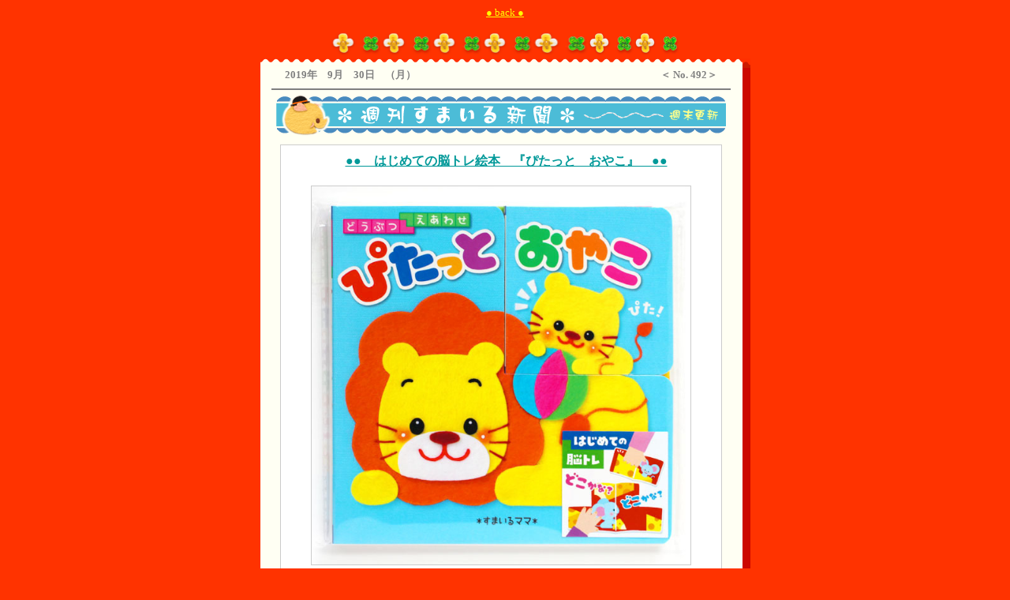

--- FILE ---
content_type: text/html
request_url: http://www.smilemama.net/diary/~19.9.html
body_size: 2113
content:
<HTML>  
<HEAD>
  <META NAME="GENERATOR" CONTENT="Adobe PageMill 3.0J Mac">
  <META HTTP-EQUIV="Content-Type" CONTENT="text/html;CHARSET=x-sjis">
  <TITLE>すまいるママ　スマイルママ　smilemama </TITLE>
</HEAD>
<BODY TEXT="#ffffff" BGCOLOR="#ff3300" LINK="#ffff00" VLINK="#00ff00">

<P><CENTER><FONT SIZE="-1"><A HREF="../top*.html" TARGET="_self">●
back ●</A></FONT><FONT COLOR="#ffffff" SIZE="-1"><BR CLEAR="ALL"></FONT><FONT
 COLOR="#2517a5" SIZE="-1"><BR CLEAR="ALL"></FONT><FONT SIZE="-1"><IMG 
SRC="../images/hana.gif" WIDTH="64" HEIGHT="30" ALIGN="BOTTOM"
BORDER="0" NATURALSIZEFLAG="0"><IMG SRC="../images/hana.gif" 
WIDTH="64" HEIGHT="30" ALIGN="BOTTOM" BORDER="0" NATURALSIZEFLAG="0"><IMG 
SRC="../images/hana.gif" WIDTH="64" HEIGHT="30" ALIGN="BOTTOM"
BORDER="0" NATURALSIZEFLAG="0"><IMG SRC="../images/hana.gif" 
WIDTH="64" HEIGHT="30" ALIGN="BOTTOM" BORDER="0" NATURALSIZEFLAG="0"><IMG 
SRC="../images/hana.gif" WIDTH="70" HEIGHT="30" ALIGN="BOTTOM"
BORDER="0" NATURALSIZEFLAG="0"><IMG SRC="../images/hana.gif" 
WIDTH="58" HEIGHT="30" ALIGN="BOTTOM" BORDER="0" NATURALSIZEFLAG="3"><IMG 
SRC="../images/hana.gif" WIDTH="58" HEIGHT="30" ALIGN="BOTTOM"
BORDER="0" NATURALSIZEFLAG="3"></FONT><FONT COLOR="#2517a5" SIZE="-1"><BR
CLEAR="ALL"></FONT><TABLE WIDTH="276" BORDER="0" CELLSPACING="0"
CELLPADDING="0">
  <TR>
    <TD WIDTH="100%">
      <P><CENTER><IMG SRC="../images/title/shinbun-1.gif" WIDTH="621"
      HEIGHT="12" ALIGN="BOTTOM" BORDER="0" NATURALSIZEFLAG="3"><TABLE
      WIDTH="621" BORDER="0" CELLSPACING="0" CELLPADDING="0" HEIGHT="122">
         
        <TR>
          <TD WIDTH="611" BGCOLOR="#fffff3">
            <P><CENTER><TABLE WIDTH="600" BORDER="0" CELLSPACING="0" CELLPADDING="0">
              <TR>
                <TD WIDTH="70%" HEIGHT="19"><B><FONT COLOR="#808080" SIZE="-1">　　2019年　9月　30日　（月）</FONT></B></TD> 
                <TD WIDTH="30%" HEIGHT="19">
                  <P ALIGN=RIGHT><B><FONT COLOR="#808080" SIZE="-1">＜ No. 492＞　　</FONT></B></TD> 
              </TR>
            </TABLE><FONT SIZE="-1"><HR NOSHADE WIDTH="95%"><IMG SRC="../images/title/shinbun-4.gif"
            ALIGN="BOTTOM" BORDER="0" WIDTH="570" HEIGHT="53" NATURALSIZEFLAG="3"><BR>
            </FONT><TABLE WIDTH="100" BORDER="0" CELLSPACING="0" CELLPADDING="5"
            HEIGHT="5">
              <TR>
                <TD WIDTH="100%"></TD>
              </TR>
            </TABLE><TABLE WIDTH="20" BORDER="0" CELLSPACING="0" CELLPADDING="1">
              <TR>
                <TD WIDTH="100%" BGCOLOR="#cccccc">
                  <P><CENTER><TABLE WIDTH="558" BORDER="0" CELLSPACING="0" CELLPADDING="0"
                  HEIGHT="55">
                    <TR>
                      <TD WIDTH="100%" BGCOLOR="#ffffff">
                        <P><CENTER><TABLE WIDTH="100" BORDER="0" CELLSPACING="0" CELLPADDING="5"
                        HEIGHT="5">
                          <TR>
                            <TD WIDTH="100%"></TD>
                          </TR>
                        </TABLE><B><FONT COLOR="#009999" SIZE="-1">　</FONT><U><FONT COLOR="#009999">●●　はじめての脳トレ絵本　『ぴたっと　おやこ』　●●</FONT></U></B><FONT
                         COLOR="#009999" SIZE="-1"><BR CLEAR="ALL"></FONT><TABLE WIDTH="100"
                        BORDER="0" CELLSPACING="0" CELLPADDING="5" HEIGHT="5">
                          <TR>
                            <TD WIDTH="100%"></TD>
                          </TR>
                        </TABLE><TABLE WIDTH="100" BORDER="0" CELLSPACING="0" CELLPADDING="5"
                        HEIGHT="7">
                          <TR>
                            <TD WIDTH="100%"></TD>
                          </TR>
                        </TABLE><TABLE WIDTH="20" BORDER="0" CELLSPACING="0" CELLPADDING="1">
                          <TR>
                            <TD WIDTH="100%" BGCOLOR="#cccccc">
                              <P><CENTER><A HREF="../works/pitatto_0.jpg" TARGET="_blank"><IMG 
                              SRC="../works/pitatto_0.jpg" WIDTH="480" HEIGHT="479" ALIGN="BOTTOM"
                              BORDER="0" NATURALSIZEFLAG="2"></A></CENTER></TD>
                          </TR>
                        </TABLE><B><FONT COLOR="#7f7f7f" SIZE="-1"><BR CLEAR="ALL"></FONT></B><FONT
                         COLOR="#7f7f7f" SIZE="-1">新しい絵本ができました。<B><BR CLEAR="ALL"></B>どうぶつえあわせ　『ぴたっと　おやこ』（東京書店）<B><BR
                        CLEAR="ALL"></B></FONT><TABLE WIDTH="100" BORDER="0" CELLSPACING="0"
                        CELLPADDING="5" HEIGHT="5">
                          <TR>
                            <TD WIDTH="100%"></TD>
                          </TR>
                        </TABLE><TABLE WIDTH="100" BORDER="0" CELLSPACING="0" CELLPADDING="5"
                        HEIGHT="7">
                          <TR>
                            <TD WIDTH="100%"></TD>
                          </TR>
                        </TABLE><TABLE WIDTH="20" BORDER="0" CELLSPACING="0" CELLPADDING="1">
                          <TR>
                            <TD WIDTH="100%" BGCOLOR="#cccccc">
                              <P><CENTER><A HREF="../works/pitatto_1.jpg" TARGET="_blank"><IMG 
                              SRC="../works/pitatto_1.jpg" WIDTH="450" HEIGHT="277" ALIGN="BOTTOM"
                              BORDER="0" NATURALSIZEFLAG="2"></A></CENTER></TD>
                          </TR>
                        </TABLE><B><FONT COLOR="#7f7f7f" SIZE="-1"><BR CLEAR="ALL"></FONT></B><FONT
                         COLOR="#7f7f7f" SIZE="-1">親子でめくるパズル絵本。<B><BR CLEAR="ALL"></B>カード、大きな絵本、小さな絵本がセットになっています。<B><BR
                        CLEAR="ALL"><BR CLEAR="ALL"></B>本をめくると……どうぶつの親子が何かを半分ずつ持っています。<B><BR
                        CLEAR="ALL"></B></FONT><TABLE WIDTH="100" BORDER="0" CELLSPACING="0"
                        CELLPADDING="5" HEIGHT="5">
                          <TR>
                            <TD WIDTH="100%"></TD>
                          </TR>
                        </TABLE><TABLE WIDTH="100" BORDER="0" CELLSPACING="0" CELLPADDING="5"
                        HEIGHT="7">
                          <TR>
                            <TD WIDTH="100%"></TD>
                          </TR>
                        </TABLE><TABLE WIDTH="20" BORDER="0" CELLSPACING="0" CELLPADDING="1">
                          <TR>
                            <TD WIDTH="100%" BGCOLOR="#cccccc">
                              <P><CENTER><A HREF="../works/pitatto_2.jpg" TARGET="_blank"><IMG 
                              SRC="../works/pitatto_2.jpg" WIDTH="480" HEIGHT="231" ALIGN="BOTTOM"
                              BORDER="0" NATURALSIZEFLAG="2"></A></CENTER></TD>
                          </TR>
                        </TABLE><TABLE WIDTH="100" BORDER="0" CELLSPACING="0" CELLPADDING="5"
                        HEIGHT="7">
                          <TR>
                            <TD WIDTH="100%"></TD>
                          </TR>
                        </TABLE><B><FONT COLOR="#ff00ff" SIZE="+2">ぞうさんが</FONT><FONT COLOR="#7f7f7f"
                         SIZE="-1"><BR CLEAR="ALL"></FONT></B><TABLE WIDTH="100" BORDER="0"
                        CELLSPACING="0" CELLPADDING="5" HEIGHT="5">
                          <TR>
                            <TD WIDTH="100%"></TD>
                          </TR>
                        </TABLE><TABLE WIDTH="20" BORDER="0" CELLSPACING="0" CELLPADDING="1">
                          <TR>
                            <TD WIDTH="100%" BGCOLOR="#cccccc">
                              <P><CENTER><A HREF="../works/pitatto_3.jpg" TARGET="_blank"><IMG 
                              SRC="../works/pitatto_3.jpg" WIDTH="450" HEIGHT="232" ALIGN="BOTTOM"
                              BORDER="0" NATURALSIZEFLAG="2"></A></CENTER></TD>
                          </TR>
                        </TABLE><TABLE WIDTH="100" BORDER="0" CELLSPACING="0" CELLPADDING="5"
                        HEIGHT="5">
                          <TR>
                            <TD WIDTH="100%"></TD>
                          </TR>
                        </TABLE><B><FONT COLOR="#ff00ff" SIZE="+2">　りんごを　ぴた！</FONT><FONT
                         COLOR="#7f7f7f" SIZE="-1"><BR CLEAR="ALL"><BR CLEAR="ALL"></FONT></B><TABLE
                        WIDTH="100" BORDER="0" CELLSPACING="0" CELLPADDING="5" HEIGHT="7">
                          <TR>
                            <TD WIDTH="100%"></TD>
                          </TR>
                        </TABLE><TABLE WIDTH="100" BORDER="0" CELLSPACING="0" CELLPADDING="5"
                        HEIGHT="7">
                          <TR>
                            <TD WIDTH="100%"></TD>
                          </TR>
                        </TABLE><TABLE WIDTH="20" BORDER="0" CELLSPACING="0" CELLPADDING="1">
                          <TR>
                            <TD WIDTH="100%" BGCOLOR="#cccccc">
                              <P><CENTER><A HREF="../works/pitatto_4.jpg" TARGET="_blank"><IMG 
                              SRC="../works/pitatto_4.jpg" WIDTH="480" HEIGHT="246" ALIGN="BOTTOM"
                              BORDER="0" NATURALSIZEFLAG="2"></A></CENTER></TD>
                          </TR>
                        </TABLE><TABLE WIDTH="100" BORDER="0" CELLSPACING="0" CELLPADDING="5"
                        HEIGHT="7">
                          <TR>
                            <TD WIDTH="100%"></TD>
                          </TR>
                        </TABLE><B><FONT COLOR="#0000ff" SIZE="+2">おさるさん</FONT><FONT COLOR="#7f7f7f"
                         SIZE="-1"><BR CLEAR="ALL"></FONT></B><TABLE WIDTH="100" BORDER="0"
                        CELLSPACING="0" CELLPADDING="5" HEIGHT="5">
                          <TR>
                            <TD WIDTH="100%"></TD>
                          </TR>
                        </TABLE><TABLE WIDTH="20" BORDER="0" CELLSPACING="0" CELLPADDING="1">
                          <TR>
                            <TD WIDTH="100%" BGCOLOR="#cccccc">
                              <P><CENTER><A HREF="../works/pitatto_5.jpg" TARGET="_blank"><IMG 
                              SRC="../works/pitatto_5.jpg" WIDTH="450" HEIGHT="372" ALIGN="BOTTOM"
                              BORDER="0" NATURALSIZEFLAG="2"></A></CENTER></TD>
                          </TR>
                        </TABLE><TABLE WIDTH="100" BORDER="0" CELLSPACING="0" CELLPADDING="5"
                        HEIGHT="7">
                          <TR>
                            <TD WIDTH="100%"></TD>
                          </TR>
                        </TABLE><B><FONT COLOR="#0000ff" SIZE="+2">ばななを　ぴた！</FONT><FONT
                         COLOR="#7f7f7f" SIZE="-1"><BR CLEAR="ALL"><BR CLEAR="ALL"></FONT></B><TABLE
                        WIDTH="100" BORDER="0" CELLSPACING="0" CELLPADDING="5" HEIGHT="7">
                          <TR>
                            <TD WIDTH="100%"></TD>
                          </TR>
                        </TABLE><TABLE WIDTH="100" BORDER="0" CELLSPACING="0" CELLPADDING="5"
                        HEIGHT="5">
                          <TR>
                            <TD WIDTH="100%"></TD>
                          </TR>
                        </TABLE><TABLE WIDTH="20" BORDER="0" CELLSPACING="0" CELLPADDING="1">
                          <TR>
                            <TD WIDTH="100%" BGCOLOR="#cccccc">
                              <P><CENTER><A HREF="../works/pitatto_6.jpg" TARGET="_blank"><IMG 
                              SRC="../works/pitatto_6.jpg" WIDTH="480" HEIGHT="406" ALIGN="BOTTOM"
                              BORDER="0" NATURALSIZEFLAG="2"></A></CENTER></TD>
                          </TR>
                        </TABLE><TABLE WIDTH="100" BORDER="0" CELLSPACING="0" CELLPADDING="5"
                        HEIGHT="7">
                          <TR>
                            <TD WIDTH="100%"></TD>
                          </TR>
                        </TABLE><B><FONT COLOR="#ff7a21" SIZE="+2">うさぎさん</FONT><FONT COLOR="#7f7f7f"
                         SIZE="-1"><BR CLEAR="ALL"></FONT></B><TABLE WIDTH="100" BORDER="0"
                        CELLSPACING="0" CELLPADDING="5" HEIGHT="5">
                          <TR>
                            <TD WIDTH="100%"></TD>
                          </TR>
                        </TABLE><TABLE WIDTH="20" BORDER="0" CELLSPACING="0" CELLPADDING="1">
                          <TR>
                            <TD WIDTH="100%" BGCOLOR="#cccccc">
                              <P><CENTER><A HREF="../works/pitatto_7.jpg" TARGET="_blank"><IMG 
                              SRC="../works/pitatto_7.jpg" WIDTH="450" HEIGHT="276" ALIGN="BOTTOM"
                              BORDER="0" NATURALSIZEFLAG="2"></A></CENTER></TD>
                          </TR>
                        </TABLE><TABLE WIDTH="100" BORDER="0" CELLSPACING="0" CELLPADDING="5"
                        HEIGHT="7">
                          <TR>
                            <TD WIDTH="100%"></TD>
                          </TR>
                        </TABLE><B><FONT COLOR="#ff7a21" SIZE="+2">にんじん　ぴた！</FONT><FONT
                         COLOR="#7f7f7f" SIZE="-1"><BR CLEAR="ALL"><BR CLEAR="ALL"></FONT></B><TABLE
                        WIDTH="100" BORDER="0" CELLSPACING="0" CELLPADDING="5" HEIGHT="7">
                          <TR>
                            <TD WIDTH="100%"></TD>
                          </TR>
                        </TABLE><TABLE WIDTH="100" BORDER="0" CELLSPACING="0" CELLPADDING="5"
                        HEIGHT="5">
                          <TR>
                            <TD WIDTH="100%"></TD>
                          </TR>
                        </TABLE><TABLE WIDTH="20" BORDER="0" CELLSPACING="0" CELLPADDING="1">
                          <TR>
                            <TD WIDTH="100%" BGCOLOR="#cccccc">
                              <P><CENTER><A HREF="../works/pitatto_8.jpg" TARGET="_blank"><IMG 
                              SRC="../works/pitatto_8.jpg" WIDTH="480" HEIGHT="594" ALIGN="BOTTOM"
                              BORDER="0" NATURALSIZEFLAG="2"></A></CENTER></TD>
                          </TR>
                        </TABLE><B><FONT COLOR="#7f7f7f" SIZE="-1"><BR CLEAR="ALL"></FONT></B><FONT
                         COLOR="#7f7f7f" SIZE="-1">『もっとぴたっとカード』を使うと、<B><BR CLEAR="ALL"></B>絵あわせがさらに楽しめます！！<B><BR
                        CLEAR="ALL"><BR CLEAR="ALL"></B>親子で考えながら、いっしょに「ぴた！」好評発売中！！<B><BR
                        CLEAR="ALL"><BR CLEAR="ALL"><BR CLEAR="ALL"><BR CLEAR="ALL"></B></FONT></CENTER></TD>
                    </TR>
                  </TABLE></CENTER></TD>
              </TR>
            </TABLE><FONT COLOR="#808080" SIZE="-1"><BR CLEAR="ALL"><BR CLEAR="ALL"></FONT></CENTER></TD>
          <TD WIDTH="9" BGCOLOR="#cc0700"></TD>
        </TR>
      </TABLE><IMG SRC="../images/title/shinbun-2.gif" WIDTH="621"
      HEIGHT="15" ALIGN="BOTTOM" BORDER="0" NATURALSIZEFLAG="3"></CENTER></TD>
  </TR>
</TABLE><TABLE WIDTH="276" BORDER="0" CELLSPACING="0" CELLPADDING="0">
  <TR>
    <TD WIDTH="100%">
      <P><CENTER><IMG SRC="../images/title/shinbun-1.gif" WIDTH="621"
      HEIGHT="12" ALIGN="BOTTOM" BORDER="0" NATURALSIZEFLAG="3"><TABLE
      WIDTH="621" BORDER="0" CELLSPACING="0" CELLPADDING="0" HEIGHT="122">
         
        <TR>
          <TD WIDTH="611" BGCOLOR="#fffff3">
            <P><CENTER><TABLE WIDTH="600" BORDER="0" CELLSPACING="0" CELLPADDING="0">
              <TR>
                <TD WIDTH="70%" HEIGHT="19"><B><FONT COLOR="#808080" SIZE="-1">　　2019年　9月　9日　（月）</FONT></B></TD> 
                <TD WIDTH="30%" HEIGHT="19">
                  <P ALIGN=RIGHT><B><FONT COLOR="#808080" SIZE="-1">＜ No. 491＞　　</FONT></B></TD> 
              </TR>
            </TABLE><FONT SIZE="-1"><HR NOSHADE WIDTH="95%"><IMG SRC="../images/title/shinbun-4.gif"
            ALIGN="BOTTOM" BORDER="0" WIDTH="570" HEIGHT="53" NATURALSIZEFLAG="3"><BR>
            </FONT><TABLE WIDTH="100" BORDER="0" CELLSPACING="0" CELLPADDING="5"
            HEIGHT="5">
              <TR>
                <TD WIDTH="100%"></TD>
              </TR>
            </TABLE><TABLE WIDTH="20" BORDER="0" CELLSPACING="0" CELLPADDING="1">
              <TR>
                <TD WIDTH="100%" BGCOLOR="#cccccc">
                  <P><CENTER><TABLE WIDTH="558" BORDER="0" CELLSPACING="0" CELLPADDING="0"
                  HEIGHT="55">
                    <TR>
                      <TD WIDTH="100%" BGCOLOR="#ffffff">
                        <P><CENTER><TABLE WIDTH="100" BORDER="0" CELLSPACING="0" CELLPADDING="5"
                        HEIGHT="5">
                          <TR>
                            <TD WIDTH="100%"></TD>
                          </TR>
                        </TABLE><B><FONT COLOR="#009999" SIZE="-1">　</FONT><U><FONT COLOR="#009999">●●　おはなし　えあわせ　ゲーム　●●</FONT></U></B><FONT
                         COLOR="#009999" SIZE="-1"><BR CLEAR="ALL"></FONT><TABLE WIDTH="100"
                        BORDER="0" CELLSPACING="0" CELLPADDING="5" HEIGHT="5">
                          <TR>
                            <TD WIDTH="100%"></TD>
                          </TR>
                        </TABLE><TABLE WIDTH="100" BORDER="0" CELLSPACING="0" CELLPADDING="5"
                        HEIGHT="7">
                          <TR>
                            <TD WIDTH="100%"></TD>
                          </TR>
                        </TABLE><TABLE WIDTH="20" BORDER="0" CELLSPACING="0" CELLPADDING="1">
                          <TR>
                            <TD WIDTH="100%" BGCOLOR="#cccccc">
                              <P><CENTER><A HREF="../works/eawase_2.jpg" TARGET="_blank"><IMG 
                              SRC="../works/eawase_2.jpg" WIDTH="480" HEIGHT="364" ALIGN="BOTTOM"
                              BORDER="0" NATURALSIZEFLAG="2"></A></CENTER></TD>
                          </TR>
                        </TABLE><B><FONT COLOR="#7f7f7f" SIZE="-1"><BR CLEAR="ALL"></FONT></B><FONT
                         COLOR="#7f7f7f" SIZE="-1">少し前のお仕事です。<B><BR CLEAR="ALL"></B>（株）チャイルド本社さんの『おはなし　えあわせ　ゲーム』の<B><BR
                        CLEAR="ALL"></B>イラストを制作させていただきました。<B><BR CLEAR="ALL"><BR CLEAR="ALL"></B>型抜きした神経衰弱のカードです。<B><BR
                        CLEAR="ALL"></B>すべて童話に登場するキャラクターになっています。<B><BR CLEAR="ALL"></B></FONT><TABLE
                        WIDTH="100" BORDER="0" CELLSPACING="0" CELLPADDING="5" HEIGHT="5">
                          <TR>
                            <TD WIDTH="100%"></TD>
                          </TR>
                        </TABLE><TABLE WIDTH="100" BORDER="0" CELLSPACING="0" CELLPADDING="5"
                        HEIGHT="7">
                          <TR>
                            <TD WIDTH="100%"></TD>
                          </TR>
                        </TABLE><TABLE WIDTH="20" BORDER="0" CELLSPACING="0" CELLPADDING="1">
                          <TR>
                            <TD WIDTH="100%" BGCOLOR="#cccccc">
                              <P><CENTER><A HREF="../works/eawase_1.jpg" TARGET="_blank"><IMG 
                              SRC="../works/eawase_1.jpg" WIDTH="400" HEIGHT="398" ALIGN="BOTTOM"
                              BORDER="0" NATURALSIZEFLAG="2"></A></CENTER></TD>
                          </TR>
                        </TABLE><B><FONT COLOR="#7f7f7f" SIZE="-1"><BR CLEAR="ALL"></FONT></B><FONT
                         COLOR="#7f7f7f" SIZE="-1">ケースはももたろうの絵本をモチーフにしました。<B><BR CLEAR="ALL"><BR
                        CLEAR="ALL"></B>楽しく遊んでもらえると嬉しいです！<B><BR CLEAR="ALL"><BR CLEAR="ALL"><BR
                        CLEAR="ALL"><BR CLEAR="ALL"></B></FONT></CENTER></TD>
                    </TR>
                  </TABLE></CENTER></TD>
              </TR>
            </TABLE><FONT COLOR="#808080" SIZE="-1"><BR CLEAR="ALL"><BR CLEAR="ALL"></FONT></CENTER></TD>
          <TD WIDTH="9" BGCOLOR="#cc0700"></TD>
        </TR>
      </TABLE><IMG SRC="../images/title/shinbun-2.gif" WIDTH="621"
      HEIGHT="15" ALIGN="BOTTOM" BORDER="0" NATURALSIZEFLAG="3"></CENTER></TD>
  </TR>
</TABLE><BR>
<TABLE WIDTH="100" BORDER="0" CELLSPACING="0" CELLPADDING="5"
HEIGHT="5">
  <TR>
    <TD WIDTH="100%"></TD>
  </TR>
</TABLE><TABLE WIDTH="311" BORDER="0" CELLSPACING="0" CELLPADDING="5"
HEIGHT="5">
  <TR>
    <TD WIDTH="100%"></TD>
  </TR>
</TABLE><FONT SIZE="-1"><IMG SRC="../images/hana.gif" WIDTH="64"
HEIGHT="30" ALIGN="BOTTOM" BORDER="0" NATURALSIZEFLAG="0"><IMG 
SRC="../images/hana.gif" WIDTH="64" HEIGHT="30" ALIGN="BOTTOM"
BORDER="0" NATURALSIZEFLAG="0"><IMG SRC="../images/hana.gif" 
WIDTH="64" HEIGHT="30" ALIGN="BOTTOM" BORDER="0" NATURALSIZEFLAG="0"><IMG 
SRC="../images/hana.gif" WIDTH="64" HEIGHT="30" ALIGN="BOTTOM"
BORDER="0" NATURALSIZEFLAG="0"><IMG SRC="../images/hana.gif" 
WIDTH="70" HEIGHT="30" ALIGN="BOTTOM" BORDER="0" NATURALSIZEFLAG="0"><IMG 
SRC="../images/hana.gif" WIDTH="58" HEIGHT="30" ALIGN="BOTTOM"
BORDER="0" NATURALSIZEFLAG="3"><IMG SRC="../images/hana.gif" 
WIDTH="58" HEIGHT="30" ALIGN="BOTTOM" BORDER="0" NATURALSIZEFLAG="3"></FONT><FONT
 COLOR="#2517a5" SIZE="-1"><BR CLEAR="ALL"><IMG SRC="../images/title/smilemama.gif"
WIDTH="400" HEIGHT="34" ALIGN="BOTTOM" BORDER="0" NATURALSIZEFLAG="3"><BR
CLEAR="ALL"></FONT></CENTER>

</BODY>
</HTML>
